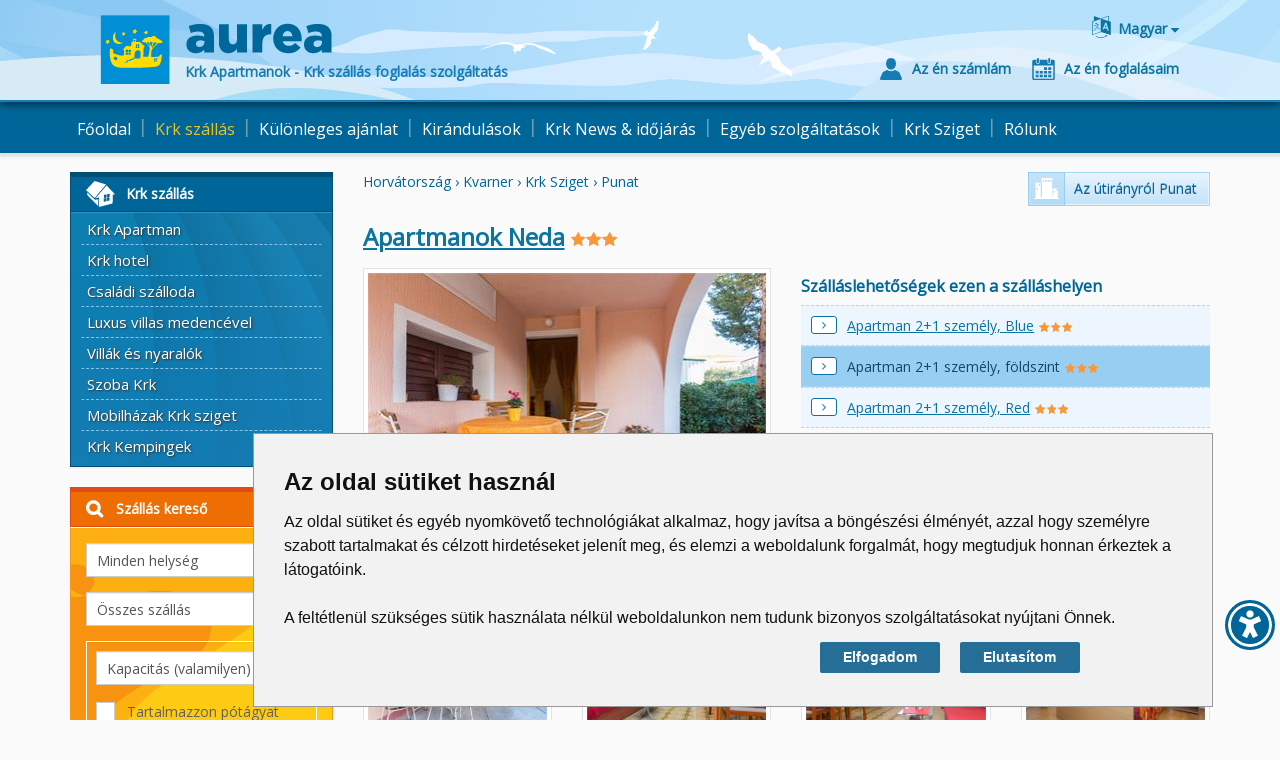

--- FILE ---
content_type: application/javascript
request_url: https://www.aurea-krk.com/scripts/dottravel.min.js
body_size: 2395
content:
var dot=function(n){"use strict";function t(n){r&&console.log(n)}function f(i){t("dot runing updateCheckbox");var r=n(i).parent().next().children(),u=n(i).parent().next();n(i).is(":checked")?n(i).is(":disabled")?(n(r).addClass("checked-disabled"),n(u).addClass("label-disabled")):n(r).addClass("checked"):n(i).is(":disabled")?(n(r).addClass("notinuse"),n(u).addClass("label-disabled")):(n(r).removeClass("checked"),n(r).removeClass("checked-disabled"),n(u).removeClass("label-disabled"))}function e(){if(t("dot updatePageElements"),i.options.environment=="xs"?n(".js-toggle-xs-element").addClass("hidden"):n(".js-toggle-xs-element").removeClass("hidden"),i.options.environment=="xs"||i.options.environment=="sm"?n(".js-toggle-xs-sm").addClass("hidden"):n(".js-toggle-xs-sm").removeClass("hidden"),i.options.environment=="sm"||i.options.environment=="md"||i.options.environment=="lg"?(n("#submenu-items").removeClass("hidden"),n("#search-box").removeClass("hidden"),n(".quicklinks-box .body").removeClass("hidden")):(n("#submenu-items").addClass("hidden"),n("#search-box").addClass("hidden"),n(".quicklinks-box .body").addClass("hidden")),n(".rooms.collapse-rooms").removeClass("collapse"),i.options.environment=="md"||i.options.environment=="lg"?(n(".roomsLinks").removeClass("active"),n("#roomsLinksInRoom").removeClass("hidden")):n("#roomsLinksInRoom").addClass("hidden"),i.options.environment!="xs"?(n(".review-head").addClass("active"),n(".review-body").removeClass("hidden")):(n(".review-head").removeClass("active"),n(".review-body").addClass("hidden")),i.options.environment=="lg"){var r=n(".head-user-data").width()-(n(".btn-account").width()+n(".btn-reservations").width()+n(".btn-logout").width()+144);n(".head-user-username-lg").width(r)}}function o(){t("dot register event handlers");n("body").on("click",u,function(){f(this)});n(".js-external").on("click",function(i){i.preventDefault();t("dot js-external click");var r=n(i.target);return r.data("url")!==undefined&&r.data("url")!==""?window.open(r.data("url")):r.href!==undefined&&r.href!==""?window.open(r.href):window.open(r.parent()[0].href),!1});n(".js-amex-popup").on("click",function(i){i.preventDefault();t("dot js-amex-popup click");var r=n(i.target);return window.open(r.data("url"),null,"height=590,width=750,status=no,toolbar=no,menubar=no,location=no, scrollbars=yes"),!1});n(".js-pbz-popup").on("click",function(i){i.preventDefault();t("dot js-pbz-popup click");var r=n(i.target);return window.open(r.data("url"),null,"height=450,width=540,status=no,toolbar=no,menubar=no,location=no, scrollbars=yes"),!1});n(".js-banner").on("click",function(i){i.preventDefault();t("dot js-banner click");var r=n(i.target);return window.open(r.data("url")),!1});n(".js-inner-link").on("click",function(i){i.preventDefault();t("dot js-inner-link click");var r=n(i.target);return location.href=r.data("url"),!1});n("body").on("click","img.imgLink",function(){return t("dot imgLink click"),location.href=this.alt,!1});n("body").on("click",".js-modal",function(r){var u,f;if(t("dot opening modal"),u=n(r.target),u.data("content")!==undefined&&u.data("content")!=="")t("dot loading modal content"),f=i.options.modalLink+"?menuitemid="+u.data("content"),i.options.lang!="en-GB"&&(f+="&lang="+i.options.lang),n("#modalContentInner").load(f,function(){n("#modalContent").modal({show:!0})});else{t("dot missing content id");return}});n("body").on("click",".js-price-breakdown",function(r){var u,f,e;if(t("dot loading price breakdown"),u=n(r.target),u.data("broj")!==undefined&&u.data("broj")!=="")f=u.data("broj"),e="/PriceBreakdown.aspx?broj="+f+"&lang="+i.options.lang,n("#modalContentInner").load(e,function(){n("#modalContent").modal({show:!0})});else{t("dot missing broj");return}});n(".js-burger").on("click",function(){t("dot burger click");n("#burger-head").toggleClass("active");n(".panel-heading").toggleClass("un-index");n(".page-header").toggleClass("un-index")});n(".js-toggle-trigger").on("click",function(r){if(t("dot js-toggle-trigger click"),i.options.environment=="xs"){var u=n(r.target),f=u.data("toggle");t("toggle click for "+f);n("#"+f).toggleClass("hidden");u.toggleClass("active")}});n(".js-toggle-trigger-small").on("click",function(r){if(t("dot js-toggle-trigger-small click"),i.options.environment=="xs"||i.options.environment=="sm"){var u=n(r.target),f=u.data("toggle");t("toggle click for "+f);n("#"+f).toggleClass("hidden");u.toggleClass("active")}});n(".js-toggle-trigger-always").on("click",function(i){t("dot js-toggle-trigger-always click");var r=n(i.target),u=r.data("toggle");t("toggle (always) click for "+u);n("#"+u).toggleClass("hidden");r.toggleClass("active")});n(".js-loader").on("click",function(){t("dot js-loader click");n("#modalProccesing").modal({show:!0})});n(window).on("resize orientationchange",function(){var n=i.determineBootstrapEnvironment();i.options.environment!=n&&(t("dot breakpoint change"),i.options.environment=n,e())});n("#goToTop").on("click",function(){t("dot goToTop click");n("html,body").animate({scrollTop:0},400)});n(window).on("scroll",function(){n(window).scrollTop()>200?n("#goToTop").show():n("#goToTop").hide()});n("body").on("click",".js-modal-print",function(){n(".row-header").hide();n(".row-main").hide();n(".row-footer").hide();n(".modal-dialog").addClass("modal-print");window.print();setTimeout(function(){n(".modal-dialog").removeClass("modal-print");n(".row-header").show();n(".row-main").show();n(".row-footer").show()},1e3)});n(".js-voucher-print").on("click",function(){t("dot js-voucher-print click");n(".row-header").hide();n(".reservation-end-base").hide();n(".row-footer").hide();window.print();setTimeout(function(){n(".row-header").show();n(".reservation-end-base").show();n(".row-footer").show()},1e3)})}var r=!1,u="input:checkbox",i={init:function(n){i.options=n?n:{};i.debug=r;o();i.options.environment=i.determineBootstrapEnvironment();t("Bootstrap Environment is "+i.options.environment);e()},onDemandScript:function(t,i){i=typeof i!="undefined"?i:{};n.ajax({type:"GET",url:t,success:i,dataType:"script",cache:!0})},updateAllCheckboxes:function(){t("dot runing updateAllCheckboxes");n(u).each(function(){f(this)})},determineBootstrapEnvironment:function(){var u,i,r,f;for(t("dot determineBootstrapEnvironment"),u=["xs","sm","md","lg"],i=n("<div>"),i.appendTo(n("body")),r=u.length-1;r>=0;r--)if(f=u[r],i.addClass("hidden-"+f),i.is(":hidden"))return i.remove(),f},carouselNormalization:function(){var i,r,u,f;if(t("dot runing carouselNormalization"),i=n("#galleryCarousel .item"),r=[],i.length){f=function(){i.each(function(){r.push(n(this).height())});u=Math.max.apply(null,r);i.each(function(){n(this).css("min-height",u+"px")})};f();n(window).on("resize orientationchange",function(){u=0;r.length=0;i.each(function(){n(this).css("min-height","0")});f()})}}};return i}(jQuery);
//# sourceMappingURL=dottravel.min.js.map
